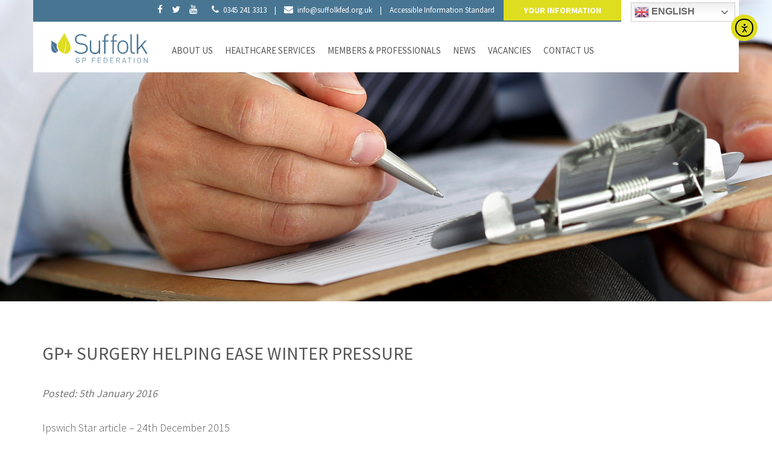

--- FILE ---
content_type: text/html; charset=UTF-8
request_url: https://suffolkfed.org.uk/gp-surgery-helping-ease-winter-pressure/
body_size: 7755
content:
<!DOCTYPE html><html class="no-js"><head><title>GP+ surgery helping ease winter pressure &#8211; Suffolk GP Federation</title><meta charset="utf-8"><link rel="preconnect" href="https://fonts.gstatic.com/" crossorigin /><meta http-equiv="X-UA-Compatible" content="IE=edge"><meta name="viewport" content="width=device-width, initial-scale=1.0"><link rel="stylesheet" href="https://maxcdn.bootstrapcdn.com/font-awesome/4.7.0/css/font-awesome.min.css"><link rel="apple-touch-icon" sizes="180x180" href="/apple-touch-icon.png"><link rel="icon" type="image/png" sizes="32x32" href="/favicon-32x32.png"><link rel="icon" type="image/png" sizes="16x16" href="/favicon-16x16.png"><link rel="mask-icon" href="/safari-pinned-tab.svg" color="#ffffff"><meta name="theme-color" content="#ffffff"><meta name='robots' content='max-image-preview:large' /><link rel='dns-prefetch' href='//cdn.elementor.com' /><link rel="alternate" title="oEmbed (JSON)" type="application/json+oembed" href="https://suffolkfed.org.uk/wp-json/oembed/1.0/embed?url=https%3A%2F%2Fsuffolkfed.org.uk%2Fgp-surgery-helping-ease-winter-pressure%2F" /><link rel="alternate" title="oEmbed (XML)" type="text/xml+oembed" href="https://suffolkfed.org.uk/wp-json/oembed/1.0/embed?url=https%3A%2F%2Fsuffolkfed.org.uk%2Fgp-surgery-helping-ease-winter-pressure%2F&#038;format=xml" /><style id='wp-img-auto-sizes-contain-inline-css' type='text/css'>img:is([sizes=auto i],[sizes^="auto," i]){contain-intrinsic-size:3000px 1500px}
/*# sourceURL=wp-img-auto-sizes-contain-inline-css */</style> <script>WebFontConfig={google:{families:["Source Sans Pro:300,400,600,700"]}};if ( typeof WebFont === "object" && typeof WebFont.load === "function" ) { WebFont.load( WebFontConfig ); }</script><script data-optimized="1" src="https://suffolkfed.org.uk/wp-content/plugins/litespeed-cache/assets/js/webfontloader.min.js"></script><link data-optimized="2" rel="stylesheet" href="https://suffolkfed.org.uk/wp-content/litespeed/css/2332ba79f8b8bb607da759522240dea5.css?ver=b55c8" /><style id='global-styles-inline-css' type='text/css'>:root{--wp--preset--aspect-ratio--square: 1;--wp--preset--aspect-ratio--4-3: 4/3;--wp--preset--aspect-ratio--3-4: 3/4;--wp--preset--aspect-ratio--3-2: 3/2;--wp--preset--aspect-ratio--2-3: 2/3;--wp--preset--aspect-ratio--16-9: 16/9;--wp--preset--aspect-ratio--9-16: 9/16;--wp--preset--color--black: #000000;--wp--preset--color--cyan-bluish-gray: #abb8c3;--wp--preset--color--white: #ffffff;--wp--preset--color--pale-pink: #f78da7;--wp--preset--color--vivid-red: #cf2e2e;--wp--preset--color--luminous-vivid-orange: #ff6900;--wp--preset--color--luminous-vivid-amber: #fcb900;--wp--preset--color--light-green-cyan: #7bdcb5;--wp--preset--color--vivid-green-cyan: #00d084;--wp--preset--color--pale-cyan-blue: #8ed1fc;--wp--preset--color--vivid-cyan-blue: #0693e3;--wp--preset--color--vivid-purple: #9b51e0;--wp--preset--gradient--vivid-cyan-blue-to-vivid-purple: linear-gradient(135deg,rgb(6,147,227) 0%,rgb(155,81,224) 100%);--wp--preset--gradient--light-green-cyan-to-vivid-green-cyan: linear-gradient(135deg,rgb(122,220,180) 0%,rgb(0,208,130) 100%);--wp--preset--gradient--luminous-vivid-amber-to-luminous-vivid-orange: linear-gradient(135deg,rgb(252,185,0) 0%,rgb(255,105,0) 100%);--wp--preset--gradient--luminous-vivid-orange-to-vivid-red: linear-gradient(135deg,rgb(255,105,0) 0%,rgb(207,46,46) 100%);--wp--preset--gradient--very-light-gray-to-cyan-bluish-gray: linear-gradient(135deg,rgb(238,238,238) 0%,rgb(169,184,195) 100%);--wp--preset--gradient--cool-to-warm-spectrum: linear-gradient(135deg,rgb(74,234,220) 0%,rgb(151,120,209) 20%,rgb(207,42,186) 40%,rgb(238,44,130) 60%,rgb(251,105,98) 80%,rgb(254,248,76) 100%);--wp--preset--gradient--blush-light-purple: linear-gradient(135deg,rgb(255,206,236) 0%,rgb(152,150,240) 100%);--wp--preset--gradient--blush-bordeaux: linear-gradient(135deg,rgb(254,205,165) 0%,rgb(254,45,45) 50%,rgb(107,0,62) 100%);--wp--preset--gradient--luminous-dusk: linear-gradient(135deg,rgb(255,203,112) 0%,rgb(199,81,192) 50%,rgb(65,88,208) 100%);--wp--preset--gradient--pale-ocean: linear-gradient(135deg,rgb(255,245,203) 0%,rgb(182,227,212) 50%,rgb(51,167,181) 100%);--wp--preset--gradient--electric-grass: linear-gradient(135deg,rgb(202,248,128) 0%,rgb(113,206,126) 100%);--wp--preset--gradient--midnight: linear-gradient(135deg,rgb(2,3,129) 0%,rgb(40,116,252) 100%);--wp--preset--font-size--small: 13px;--wp--preset--font-size--medium: 20px;--wp--preset--font-size--large: 36px;--wp--preset--font-size--x-large: 42px;--wp--preset--spacing--20: 0.44rem;--wp--preset--spacing--30: 0.67rem;--wp--preset--spacing--40: 1rem;--wp--preset--spacing--50: 1.5rem;--wp--preset--spacing--60: 2.25rem;--wp--preset--spacing--70: 3.38rem;--wp--preset--spacing--80: 5.06rem;--wp--preset--shadow--natural: 6px 6px 9px rgba(0, 0, 0, 0.2);--wp--preset--shadow--deep: 12px 12px 50px rgba(0, 0, 0, 0.4);--wp--preset--shadow--sharp: 6px 6px 0px rgba(0, 0, 0, 0.2);--wp--preset--shadow--outlined: 6px 6px 0px -3px rgb(255, 255, 255), 6px 6px rgb(0, 0, 0);--wp--preset--shadow--crisp: 6px 6px 0px rgb(0, 0, 0);}:where(.is-layout-flex){gap: 0.5em;}:where(.is-layout-grid){gap: 0.5em;}body .is-layout-flex{display: flex;}.is-layout-flex{flex-wrap: wrap;align-items: center;}.is-layout-flex > :is(*, div){margin: 0;}body .is-layout-grid{display: grid;}.is-layout-grid > :is(*, div){margin: 0;}:where(.wp-block-columns.is-layout-flex){gap: 2em;}:where(.wp-block-columns.is-layout-grid){gap: 2em;}:where(.wp-block-post-template.is-layout-flex){gap: 1.25em;}:where(.wp-block-post-template.is-layout-grid){gap: 1.25em;}.has-black-color{color: var(--wp--preset--color--black) !important;}.has-cyan-bluish-gray-color{color: var(--wp--preset--color--cyan-bluish-gray) !important;}.has-white-color{color: var(--wp--preset--color--white) !important;}.has-pale-pink-color{color: var(--wp--preset--color--pale-pink) !important;}.has-vivid-red-color{color: var(--wp--preset--color--vivid-red) !important;}.has-luminous-vivid-orange-color{color: var(--wp--preset--color--luminous-vivid-orange) !important;}.has-luminous-vivid-amber-color{color: var(--wp--preset--color--luminous-vivid-amber) !important;}.has-light-green-cyan-color{color: var(--wp--preset--color--light-green-cyan) !important;}.has-vivid-green-cyan-color{color: var(--wp--preset--color--vivid-green-cyan) !important;}.has-pale-cyan-blue-color{color: var(--wp--preset--color--pale-cyan-blue) !important;}.has-vivid-cyan-blue-color{color: var(--wp--preset--color--vivid-cyan-blue) !important;}.has-vivid-purple-color{color: var(--wp--preset--color--vivid-purple) !important;}.has-black-background-color{background-color: var(--wp--preset--color--black) !important;}.has-cyan-bluish-gray-background-color{background-color: var(--wp--preset--color--cyan-bluish-gray) !important;}.has-white-background-color{background-color: var(--wp--preset--color--white) !important;}.has-pale-pink-background-color{background-color: var(--wp--preset--color--pale-pink) !important;}.has-vivid-red-background-color{background-color: var(--wp--preset--color--vivid-red) !important;}.has-luminous-vivid-orange-background-color{background-color: var(--wp--preset--color--luminous-vivid-orange) !important;}.has-luminous-vivid-amber-background-color{background-color: var(--wp--preset--color--luminous-vivid-amber) !important;}.has-light-green-cyan-background-color{background-color: var(--wp--preset--color--light-green-cyan) !important;}.has-vivid-green-cyan-background-color{background-color: var(--wp--preset--color--vivid-green-cyan) !important;}.has-pale-cyan-blue-background-color{background-color: var(--wp--preset--color--pale-cyan-blue) !important;}.has-vivid-cyan-blue-background-color{background-color: var(--wp--preset--color--vivid-cyan-blue) !important;}.has-vivid-purple-background-color{background-color: var(--wp--preset--color--vivid-purple) !important;}.has-black-border-color{border-color: var(--wp--preset--color--black) !important;}.has-cyan-bluish-gray-border-color{border-color: var(--wp--preset--color--cyan-bluish-gray) !important;}.has-white-border-color{border-color: var(--wp--preset--color--white) !important;}.has-pale-pink-border-color{border-color: var(--wp--preset--color--pale-pink) !important;}.has-vivid-red-border-color{border-color: var(--wp--preset--color--vivid-red) !important;}.has-luminous-vivid-orange-border-color{border-color: var(--wp--preset--color--luminous-vivid-orange) !important;}.has-luminous-vivid-amber-border-color{border-color: var(--wp--preset--color--luminous-vivid-amber) !important;}.has-light-green-cyan-border-color{border-color: var(--wp--preset--color--light-green-cyan) !important;}.has-vivid-green-cyan-border-color{border-color: var(--wp--preset--color--vivid-green-cyan) !important;}.has-pale-cyan-blue-border-color{border-color: var(--wp--preset--color--pale-cyan-blue) !important;}.has-vivid-cyan-blue-border-color{border-color: var(--wp--preset--color--vivid-cyan-blue) !important;}.has-vivid-purple-border-color{border-color: var(--wp--preset--color--vivid-purple) !important;}.has-vivid-cyan-blue-to-vivid-purple-gradient-background{background: var(--wp--preset--gradient--vivid-cyan-blue-to-vivid-purple) !important;}.has-light-green-cyan-to-vivid-green-cyan-gradient-background{background: var(--wp--preset--gradient--light-green-cyan-to-vivid-green-cyan) !important;}.has-luminous-vivid-amber-to-luminous-vivid-orange-gradient-background{background: var(--wp--preset--gradient--luminous-vivid-amber-to-luminous-vivid-orange) !important;}.has-luminous-vivid-orange-to-vivid-red-gradient-background{background: var(--wp--preset--gradient--luminous-vivid-orange-to-vivid-red) !important;}.has-very-light-gray-to-cyan-bluish-gray-gradient-background{background: var(--wp--preset--gradient--very-light-gray-to-cyan-bluish-gray) !important;}.has-cool-to-warm-spectrum-gradient-background{background: var(--wp--preset--gradient--cool-to-warm-spectrum) !important;}.has-blush-light-purple-gradient-background{background: var(--wp--preset--gradient--blush-light-purple) !important;}.has-blush-bordeaux-gradient-background{background: var(--wp--preset--gradient--blush-bordeaux) !important;}.has-luminous-dusk-gradient-background{background: var(--wp--preset--gradient--luminous-dusk) !important;}.has-pale-ocean-gradient-background{background: var(--wp--preset--gradient--pale-ocean) !important;}.has-electric-grass-gradient-background{background: var(--wp--preset--gradient--electric-grass) !important;}.has-midnight-gradient-background{background: var(--wp--preset--gradient--midnight) !important;}.has-small-font-size{font-size: var(--wp--preset--font-size--small) !important;}.has-medium-font-size{font-size: var(--wp--preset--font-size--medium) !important;}.has-large-font-size{font-size: var(--wp--preset--font-size--large) !important;}.has-x-large-font-size{font-size: var(--wp--preset--font-size--x-large) !important;}
/*# sourceURL=global-styles-inline-css */</style><style id='classic-theme-styles-inline-css' type='text/css'>/*! This file is auto-generated */
.wp-block-button__link{color:#fff;background-color:#32373c;border-radius:9999px;box-shadow:none;text-decoration:none;padding:calc(.667em + 2px) calc(1.333em + 2px);font-size:1.125em}.wp-block-file__button{background:#32373c;color:#fff;text-decoration:none}
/*# sourceURL=/wp-includes/css/classic-themes.min.css */</style> <script type="text/javascript" src="https://suffolkfed.org.uk/wp-includes/js/jquery/jquery.min.js?ver=3.7.1" id="jquery-core-js"></script> <script data-optimized="1" type="text/javascript" src="https://suffolkfed.org.uk/wp-content/litespeed/js/a8dd133ed43d762e31cf2dd93abc7624.js?ver=cb6e5" id="jquery-migrate-js"></script> <link rel="https://api.w.org/" href="https://suffolkfed.org.uk/wp-json/" /><link rel="alternate" title="JSON" type="application/json" href="https://suffolkfed.org.uk/wp-json/wp/v2/posts/692" /><link rel="canonical" href="https://suffolkfed.org.uk/gp-surgery-helping-ease-winter-pressure/" /> <script type="text/javascript">(function(url){
	if(/(?:Chrome\/26\.0\.1410\.63 Safari\/537\.31|WordfenceTestMonBot)/.test(navigator.userAgent)){ return; }
	var addEvent = function(evt, handler) {
		if (window.addEventListener) {
			document.addEventListener(evt, handler, false);
		} else if (window.attachEvent) {
			document.attachEvent('on' + evt, handler);
		}
	};
	var removeEvent = function(evt, handler) {
		if (window.removeEventListener) {
			document.removeEventListener(evt, handler, false);
		} else if (window.detachEvent) {
			document.detachEvent('on' + evt, handler);
		}
	};
	var evts = 'contextmenu dblclick drag dragend dragenter dragleave dragover dragstart drop keydown keypress keyup mousedown mousemove mouseout mouseover mouseup mousewheel scroll'.split(' ');
	var logHuman = function() {
		if (window.wfLogHumanRan) { return; }
		window.wfLogHumanRan = true;
		var wfscr = document.createElement('script');
		wfscr.type = 'text/javascript';
		wfscr.async = true;
		wfscr.src = url + '&r=' + Math.random();
		(document.getElementsByTagName('head')[0]||document.getElementsByTagName('body')[0]).appendChild(wfscr);
		for (var i = 0; i < evts.length; i++) {
			removeEvent(evts[i], logHuman);
		}
	};
	for (var i = 0; i < evts.length; i++) {
		addEvent(evts[i], logHuman);
	}
})('//suffolkfed.org.uk/?wordfence_lh=1&hid=18CFCB8FCBDB711E2A6B72E1517EAAA0');</script></head><body class="wp-singular post-template-default single single-post postid-692 single-format-standard wp-theme-sgpf2020 ally-default chrome"><!--[if lt IE 8]><div class="alert alert-warning">
You are using an <strong>outdated</strong> browser. Please <a href="http://browsehappy.com/">upgrade your browser</a> to improve your experience.</div>
<![endif]--><header><nav class="navbar navbar-default navbar-static-top"><div class="container"><div class="row headerInfo"><div id="headerDetails" class="col-xs-12 col-lg-8"><div id="headerSocial" class="hidden-xs">
<a href="https://www.facebook.com/Suffolk-GP-Federation-610661965635188/" target="_blank"><i class="fa fa-facebook" aria-hidden="true"></i></a>
<a href="https://twitter.com/SuffolkGPFed" target="_blank"><i class="fa fa-twitter" aria-hidden="true"></i></a>
<a href="https://www.youtube.com/channel/UCnECs8OcJY-lZyDkt6_Yz6Q/featured" target="_blank"><i class="fa fa-youtube" aria-hidden="true"></i></a></div><div id="headerContact">
<i class="fa fa-phone" aria-hidden="true"></i> <a href="tel: 0345 241 3313">0345 241 3313</a> <span class="headerSep">|</span>
<i class="fa fa-envelope" aria-hidden="true"></i> <a href="mailto: info@suffolkfed.org.uk">info@suffolkfed.org.uk</a></div><span class="hidden-xs hidden-sm"> <span class="headerSep">|</span> <a href="https://suffolkfed.org.uk/the-accessible-information-standard/">Accessible Information Standard</a></span></div><div class="col-xs-12 col-lg-2 headerLogin">
<a href="https://suffolkfed.org.uk/suffolk-gp-federation-and-data-protection/">Your Information</a></div><div class="col-xs-12 col-lg-2 headerLanguage"><div class="gtranslate_wrapper" id="gt-wrapper-17395745"></div></div></div></div><div class="container navContainer"><div class="col-xs-12 col-sm-12 col-md-2 col-lg-2"><h1 id="headerLogo">
<a class="text-muted" href="https://suffolkfed.org.uk/" title="Suffolk GP Federation" rel="home">
<img src="https://suffolkfed.org.uk/wp-content/themes/sgpf2020/images/suffolk-gp-federation-logo.svg" alt="Suffolk GP Federation">
</a></h1><div class="navbar-header">
<button type="button" class="navbar-toggle collapsed" data-toggle="collapse" data-target="#navbar">
<span class="sr-only">Toggle navigation</span>
<span class="icon-bar"></span>
<span class="icon-bar"></span>
<span class="icon-bar"></span>
</button></div></div><div class="col-xs-12 col-md-10 col-lg-10"><div class="collapse navbar-collapse" id="navbar"><div class="menu-main-menu-container"><ul id="menu-main-menu" class="nav navbar-nav"><li id="menu-item-114" class="menu-item menu-item-type-post_type menu-item-object-page menu-item-has-children menu-item-114 dropdown"><a title="About Us" href="#" data-toggle="dropdown" class="dropdown-toggle" aria-haspopup="true">About Us <span class="caret"></span></a><ul role="menu" class=" dropdown-menu"><li id="menu-item-1730" class="menu-item menu-item-type-post_type menu-item-object-page menu-item-1730"><a title="About Us" href="https://suffolkfed.org.uk/about-us/">About Us</a></li><li id="menu-item-1517" class="menu-item menu-item-type-post_type menu-item-object-page menu-item-1517"><a title="History" href="https://suffolkfed.org.uk/about-us/history/">History</a></li><li id="menu-item-1515" class="menu-item menu-item-type-post_type menu-item-object-page menu-item-1515"><a title="Meet The Team" href="https://suffolkfed.org.uk/about-us/meet-the-team/">Meet The Team</a></li><li id="menu-item-1513" class="menu-item menu-item-type-post_type menu-item-object-page menu-item-1513"><a title="Governance" href="https://suffolkfed.org.uk/about-us/governance/">Governance</a></li><li id="menu-item-1512" class="menu-item menu-item-type-post_type menu-item-object-page menu-item-1512"><a title="Fed objectives for 2025-26" href="https://suffolkfed.org.uk/about-us/objectives/">Fed objectives for 2025-26</a></li><li id="menu-item-1511" class="menu-item menu-item-type-post_type menu-item-object-page menu-item-1511"><a title="Culture and Values" href="https://suffolkfed.org.uk/about-us/culture-and-values/">Culture and Values</a></li></ul></li><li id="menu-item-1731" class="menu-item menu-item-type-post_type menu-item-object-page menu-item-1731"><a title="Healthcare Services" href="https://suffolkfed.org.uk/healthcare-services/">Healthcare Services</a></li><li id="menu-item-120" class="menu-item menu-item-type-post_type menu-item-object-page menu-item-has-children menu-item-120 dropdown"><a title="Members &amp; Professionals" href="#" data-toggle="dropdown" class="dropdown-toggle" aria-haspopup="true">Members &#038; Professionals <span class="caret"></span></a><ul role="menu" class=" dropdown-menu"><li id="menu-item-4721" class="menu-item menu-item-type-post_type menu-item-object-page menu-item-4721"><a title="GP Recruitment" href="https://suffolkfed.org.uk/gp-recruitment/">GP Recruitment</a></li><li id="menu-item-4722" class="menu-item menu-item-type-post_type menu-item-object-page menu-item-4722"><a title="GP Support" href="https://suffolkfed.org.uk/gp-support/">GP Support</a></li><li id="menu-item-5686" class="menu-item menu-item-type-post_type menu-item-object-page menu-item-5686"><a title="The GP Support Hub" href="https://suffolkfed.org.uk/gp-support/gpsupporthub/">The GP Support Hub</a></li><li id="menu-item-4774" class="menu-item menu-item-type-post_type menu-item-object-page menu-item-4774"><a title="Organisations We Work With" href="https://suffolkfed.org.uk/organisations-we-work-with/">Organisations We Work With</a></li><li id="menu-item-4783" class="menu-item menu-item-type-post_type menu-item-object-page menu-item-4783"><a title="Members’ Agreement" href="https://suffolkfed.org.uk/members-agreement/">Members’ Agreement</a></li></ul></li><li id="menu-item-7866" class="menu-item menu-item-type-post_type menu-item-object-page menu-item-7866"><a title="News" href="https://suffolkfed.org.uk/news/">News</a></li><li id="menu-item-1580" class="menu-item menu-item-type-post_type menu-item-object-page menu-item-1580"><a title="Vacancies" href="https://suffolkfed.org.uk/vacancies/">Vacancies</a></li><li id="menu-item-2681" class="menu-item menu-item-type-post_type menu-item-object-page menu-item-2681"><a title="Contact Us" href="https://suffolkfed.org.uk/contact-us/">Contact Us</a></li></ul></div></div></div></div></nav></header><div id="headerImage" style="background-image: url(https://suffolkfed.org.uk/wp-content/uploads/2017/03/doctor-clipboard-slide-3540-1000.jpg)"></div><div class="container"><div class="row"><div class="col-xs-12"><div id="contents" role="main"><article role="article" id="post_692" class="post-692 post type-post status-publish format-standard hentry category-news"><header><h1>GP+ surgery helping ease winter pressure</h1><h4>
<em>
<time  class="text-muted" datetime="05-01-2016">Posted: 5th January 2016</time>
</em></h4>
<br></header><section><p>Ipswich Star article – 24th December 2015</p><p><a href="https://suffolkfed.org.uk/2016/01/05/gp-surgery-helping-ease-winter-pressure/" target="_blank">Click here to read</a></p>
<a href="https://suffolkfed.org.uk/december-newsletter/" rel="prev">&laquo; Previous</a> | <a href="https://suffolkfed.org.uk/out-of-hours-access-to-gps/" rel="next">Next &raquo;</a></section></article></div></div></div></div><footer><div class="container"><div class="text-2 widget_text col-xs-12 col-sm-4"><h4>Contact Us</h4><div class="textwidget"><p>Suffolk GP Federation<br />
Riverside Clinic<br />
2 Landseer Road<br />
Ipswich IP3 0AZ</p><p>Tel: <a href="tel:0845 241 3313">0345 241 3313</a><br />
Email: <a href="mailto:info@suffolkfed.org.uk">info@suffolkfed.org.uk</a></p></div></div><div class="widget_text custom_html-2 widget_custom_html col-xs-12 col-sm-4"><h4>Latest Updates</h4><div class="textwidget custom-html-widget"><p>
All of our latest updates can be found on the Suffolk GP Federation Twitter page.</p><p>
<a style="text-decoration:underline;" href="https://twitter.com/SuffolkGPFed" target="_blank">Click here</a> to visit this page now.</p></div></div><div class="text-3 widget_text col-xs-12 col-sm-4"><h4>Care Quality Commission</h4><div class="textwidget"><p>CQC regulates Suffolk GP Federation C.I.C. to provide care at Suffolk GP Federation C.I.C. - Head Office<br />
Our last check showed this service was meeting all CQC national standards.</p><p><strong><a href="https://www.cqc.org.uk/location/1-287491271" target="_blank">Find out more</a></strong></p><p><strong><a href="https://www.cqc.org.uk/give-feedback-on-care/1-287491271/1-140317426/Suffolk%20GP%20Federation%20C.I.C.%20-%20Head%20Office" target="_blank">Give feedback on care</a></strong></p></div></div></div><div class="container"><div class="col-xs-12"><hr></div><div class="col-xs-12 col-sm-4  copyrightRow">&copy; 2026 Suffolk GP Federation. All Rights Reserved</div><div class="col-xs-12 col-sm-5 copyrightRow">
<a href="https://suffolkfed.org.uk/terms-and-conditions/">Terms & Conditions</a> |
<a href="https://suffolkfed.org.uk/privacy-policy/">Privacy Policy</a> |
<a href="https://suffolkfed.org.uk/cookies/">Cookies</a> |
<a href="https://suffolkfed.org.uk/the-accessible-information-standard/">Accessible Information Standard</a></div><div class="col-xs-12 col-sm-3 text-right  copyrightRow">
Designed & Built by <a href="https://weareascender.co.uk" target="_blank">Ascender Creative</a></div></div></footer> <script type="speculationrules">{"prefetch":[{"source":"document","where":{"and":[{"href_matches":"/*"},{"not":{"href_matches":["/wp-*.php","/wp-admin/*","/wp-content/uploads/*","/wp-content/*","/wp-content/plugins/*","/wp-content/themes/sgpf2020/*","/*\\?(.+)"]}},{"not":{"selector_matches":"a[rel~=\"nofollow\"]"}},{"not":{"selector_matches":".no-prefetch, .no-prefetch a"}}]},"eagerness":"conservative"}]}</script> <script>const registerAllyAction = () => {
					if ( ! window?.elementorAppConfig?.hasPro || ! window?.elementorFrontend?.utils?.urlActions ) {
						return;
					}

					elementorFrontend.utils.urlActions.addAction( 'allyWidget:open', () => {
						if (window?.ea11yWidget?.widget?.open) {
							return window.ea11yWidget.widget.isOpen()
								? window.ea11yWidget.widget.close()
								: window.ea11yWidget.widget.open();
						}
					} );
				};

				const waitingLimit = 30;
				let retryCounter = 0;

				const waitForElementorPro = () => {
					return new Promise( ( resolve ) => {
						const intervalId = setInterval( () => {
							if ( retryCounter === waitingLimit ) {
								resolve( null );
							}

							retryCounter++;

							if ( window.elementorFrontend && window?.elementorFrontend?.utils?.urlActions ) {
								clearInterval( intervalId );
								resolve( window.elementorFrontend );
							}
								}, 100 ); // Check every 100 milliseconds for availability of elementorFrontend
					});
				};

				waitForElementorPro().then( () => { registerAllyAction(); });</script> <script data-optimized="1" type="text/javascript" src="https://suffolkfed.org.uk/wp-content/litespeed/js/98a04b5e8dc5b4b9916fb68549f14f81.js?ver=aaffa" id="wp-hooks-js"></script> <script data-optimized="1" type="text/javascript" src="https://suffolkfed.org.uk/wp-content/litespeed/js/e76608187204de9b7c5c97273d61d276.js?ver=c7970" id="wp-i18n-js"></script> <script type="text/javascript" id="wp-i18n-js-after">/*  */
wp.i18n.setLocaleData( { 'text direction\u0004ltr': [ 'ltr' ] } );
//# sourceURL=wp-i18n-js-after
/*  */</script> <script data-optimized="1" type="text/javascript" src="https://suffolkfed.org.uk/wp-content/litespeed/js/633cedd14e5d6c3cb23a219b97f927f4.js?ver=15051" id="swv-js"></script> <script type="text/javascript" id="contact-form-7-js-before">/*  */
var wpcf7 = {
    "api": {
        "root": "https:\/\/suffolkfed.org.uk\/wp-json\/",
        "namespace": "contact-form-7\/v1"
    },
    "cached": 1
};
//# sourceURL=contact-form-7-js-before
/*  */</script> <script data-optimized="1" type="text/javascript" src="https://suffolkfed.org.uk/wp-content/litespeed/js/d83a04b4dfbfd8049aa1c595cc0509ba.js?ver=e1491" id="contact-form-7-js"></script> <script type="text/javascript" id="ea11y-widget-js-extra">/*  */
var ea11yWidget = {"iconSettings":{"style":{"icon":"person","size":"medium","color":"#dedd20","cornerRadius":{"radius":32,"unit":"px"}},"position":{"desktop":{"hidden":false,"enableExactPosition":false,"exactPosition":{"horizontal":{"direction":"right","value":10,"unit":"px"},"vertical":{"direction":"bottom","value":10,"unit":"px"}},"position":"top-right"},"mobile":{"hidden":false,"enableExactPosition":false,"exactPosition":{"horizontal":{"direction":"right","value":10,"unit":"px"},"vertical":{"direction":"bottom","value":10,"unit":"px"}},"position":"bottom-right"}}},"toolsSettings":{"bigger-text":{"enabled":true},"bigger-line-height":{"enabled":true},"text-align":{"enabled":true},"readable-font":{"enabled":true},"grayscale":{"enabled":true},"contrast":{"enabled":true},"page-structure":{"enabled":true},"sitemap":{"enabled":false,"url":"https://suffolkfed.org.uk/wp-sitemap.xml"},"reading-mask":{"enabled":true},"hide-images":{"enabled":true},"pause-animations":{"enabled":true},"highlight-links":{"enabled":true},"focus-outline":{"enabled":true},"screen-reader":{"enabled":false},"remove-elementor-label":{"enabled":false}},"accessibilityStatementURL":"","analytics":{"enabled":false,"url":null}};
//# sourceURL=ea11y-widget-js-extra
/*  */</script> <script type="text/javascript" src="https://cdn.elementor.com/a11y/widget.js?api_key=ea11y-cf91e3f9-ea9a-46bf-9d3f-0081c6630203&amp;ver=4.0.1" id="ea11y-widget-js"referrerPolicy="origin"></script> <script type="text/javascript" id="wpcf7cf-scripts-js-extra">/*  */
var wpcf7cf_global_settings = {"ajaxurl":"https://suffolkfed.org.uk/wp-admin/admin-ajax.php"};
//# sourceURL=wpcf7cf-scripts-js-extra
/*  */</script> <script data-optimized="1" type="text/javascript" src="https://suffolkfed.org.uk/wp-content/litespeed/js/a83cf2f7aba8f8524714f7eb03bc8b34.js?ver=6f98b" id="wpcf7cf-scripts-js"></script> <script data-optimized="1" type="text/javascript" src="https://suffolkfed.org.uk/wp-content/litespeed/js/81d678093a00d69dc8edf38632f1ddeb.js?ver=1ddeb" id="modernizr-js"></script> <script data-optimized="1" type="text/javascript" src="https://suffolkfed.org.uk/wp-content/litespeed/js/aa9ebab9a7b50226860e0a7ef27c90a4.js?ver=c90a4" id="bootstrap-js-js"></script> <script data-optimized="1" type="text/javascript" src="https://suffolkfed.org.uk/wp-content/litespeed/js/150998615ec119e3c3928adce3681514.js?ver=81514" id="bxslider-js-js"></script> <script data-optimized="1" type="text/javascript" src="https://suffolkfed.org.uk/wp-content/litespeed/js/e3ad5043c8b1d00b1bbae13726496046.js?ver=96046" id="magnific-js-js"></script> <script data-optimized="1" type="text/javascript" src="https://suffolkfed.org.uk/wp-content/litespeed/js/3501b67b84a025964790bcb072a35326.js?ver=518dc" id="sgpf-js-js"></script> <script type="text/javascript" id="gt_widget_script_17395745-js-before">/*  */
window.gtranslateSettings = /* document.write */ window.gtranslateSettings || {};window.gtranslateSettings['17395745'] = {"default_language":"en","languages":["en","ar","bn","ceb","zh-CN","hr","cs","fr","de","gu","hu","it","lv","lt","my","fa","pl","pt","pa","ro","so","es","ta","tr","ur"],"url_structure":"none","detect_browser_language":1,"flag_style":"3d","flag_size":24,"wrapper_selector":"#gt-wrapper-17395745","alt_flags":[],"switcher_open_direction":"top","switcher_horizontal_position":"inline","switcher_text_color":"#666","switcher_arrow_color":"#666","switcher_border_color":"#ccc","switcher_background_color":"#fff","switcher_background_shadow_color":"#efefef","switcher_background_hover_color":"#fff","dropdown_text_color":"#000","dropdown_hover_color":"#fff","dropdown_background_color":"#ffffff","flags_location":"\/wp-content\/plugins\/gtranslate\/flags\/"};
//# sourceURL=gt_widget_script_17395745-js-before
/*  */</script><script src="https://suffolkfed.org.uk/wp-content/plugins/gtranslate/js/dwf.js?ver=90163e136657e29d5e2410cf3a1c5ac8" data-no-optimize="1" data-no-minify="1" data-gt-orig-url="/gp-surgery-helping-ease-winter-pressure/" data-gt-orig-domain="suffolkfed.org.uk" data-gt-widget-id="17395745" defer></script></body></html>
<!-- Page optimized by LiteSpeed Cache @2026-01-22 00:55:22 -->

<!-- Page cached by LiteSpeed Cache 7.7 on 2026-01-22 00:55:22 -->

--- FILE ---
content_type: application/javascript
request_url: https://suffolkfed.org.uk/wp-content/litespeed/js/3501b67b84a025964790bcb072a35326.js?ver=518dc
body_size: 230
content:
function initMap(){var e,o,t=t||52.1413221,n=n||1.1280371,a=new google.maps.Map(document.getElementById("map"),{zoom:10,center:new google.maps.LatLng(t,n),mapTypeId:google.maps.MapTypeId.ROADMAP}),p=new google.maps.InfoWindow({});for(o=0;o<locations.length;o++)e=new google.maps.Marker({icon:"https://suffolkfed.org.uk/wp-content/themes/sgpf2020/images/map-pin.png",position:new google.maps.LatLng(locations[o][1],locations[o][2]),map:a}),google.maps.event.addListener(e,"click",function(e,o){return function(){p.setContent(locations[o][0]),p.open(a,e)}}(e,o))}!function(e){"use strict";e(document).ready(function(){e(".bxslider").bxSlider({auto:!0,controls:!1,pager:!1,mode:"fade",onSliderLoad:function(){e("#hpSlider").css("opacity","1"),e("#patientFeedback").css("opacity","1")}}),e(".popup-vimeo").magnificPopup({disableOn:100,type:"iframe",mainClass:"mfp-fade",removalDelay:160,preloader:!1,fixedContentPos:!0}),e("select, input[type=text], input[type=email], input[type=password], textarea").addClass("form-control"),e("input[type=submit]").addClass("btn btn-primary")})}(jQuery)
;

--- FILE ---
content_type: image/svg+xml
request_url: https://suffolkfed.org.uk/wp-content/themes/sgpf2020/images/suffolk-gp-federation-logo.svg
body_size: 2579
content:
<svg id="Layer_1" data-name="Layer 1" xmlns="http://www.w3.org/2000/svg" viewBox="0 0 186.29901 60.9765"><defs><style>.cls-1{fill:#497593;}.cls-2{fill:#fff;}.cls-3{fill:#dedd21;}.cls-4{fill:#7393ae;}</style></defs><title>SuffolkGPSFed</title><path class="cls-1" d="M104.2002,154.1104c-5.6377,0-9.2344-1.5567-12.7236-5.0459l2.039-2.043c3.4356,3.4375,6.2823,4.5127,10.8438,4.5127,6.0674,0,9.8242-2.8994,9.8242-7.8926a6.6665,6.6665,0,0,0-2.0908-5.3691c-1.4512-1.127-2.3643-1.6094-5.5313-2.0391l-4.456-.6982a12.99994,12.99994,0,0,1-6.8164-2.792,8.7053,8.7053,0,0,1-3.0078-7.0332c0-6.4414,4.5097-10.4668,11.8662-10.4668a15.10552,15.10552,0,0,1,11.0048,4.1328l-1.8789,1.8789a12.145,12.145,0,0,0-9.289-3.544c-5.5821,0-8.8584,3.0069-8.8584,7.8936a6.13249,6.13249,0,0,0,1.9873,4.9912,12.75617,12.75617,0,0,0,5.6894,2.3623l4.1348.6445c3.5986.4834,5.2617,1.1807,6.8184,2.5235a9.387,9.387,0,0,1,3.3291,7.4082C117.085,150.0303,112.1992,154.1104,104.2002,154.1104Z" transform="translate(-46.56818 -111.0811)"/><path class="cls-1" d="M138.1489,150.7275a9.55637,9.55637,0,0,1-17.1797-6.2812V127.9111h2.7373v16.0528c0,4.9931,2.4698,7.7304,7.1407,7.7304,4.6699,0,7.3017-2.79,7.3017-7.7304V127.9111h2.7373V153.79h-2.7373Z" transform="translate(-46.56818 -111.0811)"/><path class="cls-1" d="M151.25,153.79h-2.7402V129.9521h-3.541v-2.041h3.541v-5.583c0-3.9199,2.1504-6.7646,6.2285-6.7646h2.3633v2.417h-1.8789c-2.7383,0-3.9727,1.5556-3.9727,4.2939v5.6367h5.8516v2.041H151.25Z" transform="translate(-46.56818 -111.0811)"/><path class="cls-1" d="M167.4326,153.79h-2.7383V129.9521h-3.5429v-2.041h3.5429v-5.583c0-3.9199,2.1485-6.7646,6.2266-6.7646h2.3652v2.417h-1.8808c-2.7383,0-3.9727,1.5556-3.9727,4.2939v5.6367h5.8535v2.041h-5.8535Z" transform="translate(-46.56818 -111.0811)"/><path class="cls-1" d="M192.0215,151.2646a10.51424,10.51424,0,0,1-14.3867,0c-2.7383-2.7353-3.2227-6.7109-3.2227-10.415s.4844-7.6758,3.2227-10.4141a10.51209,10.51209,0,0,1,14.3867,0c2.7383,2.7383,3.2207,6.71,3.2207,10.4141S194.7598,148.5293,192.0215,151.2646Zm-1.8242-19.0585a7.65126,7.65126,0,0,0-10.7383,0c-2.1465,2.1474-2.3067,5.6367-2.3067,8.6435s.1602,6.4961,2.3067,8.6445a7.65126,7.65126,0,0,0,10.7383,0c2.1465-2.1484,2.3086-5.6377,2.3086-8.6445S192.3438,134.3535,190.1973,132.2061Z" transform="translate(-46.56818 -111.0811)"/><path class="cls-1" d="M199.2754,147.0771V115.5635h2.7383v31.458c0,2.9551.9121,4.3525,3.9726,4.3525h1.8789v2.416h-2.3613C201.26169,153.79,199.2754,151.1592,199.2754,147.0771Z" transform="translate(-46.56818 -111.0811)"/><path class="cls-1" d="M220.40039,139.5605l-5.9063,6.8184V153.79h-2.7382V115.5635h2.7382v26.9511l12.8321-14.6035h3.4863l-8.5352,9.6641,10.418,16.2148h-3.3848Z" transform="translate(-46.56818 -111.0811)"/><path class="cls-1" d="M46.5762,142.1719c-.0694-3.6377.334-7.3789.3554-9.9776.0938-2.6289-.1611-4.1582.1416-4.2002.2862-.0771,1.3164,1.1368,3.2383,2.4327,1.8682,1.3593,4.6709,2.8183,7.1905,4.6689,2.5205,1.8486,4.0683,4.1309,4.0634,7.1592a11.4468,11.4468,0,0,1-3.0175,7.8164,29.78539,29.78539,0,0,1-5.1104-5.4619,25.77108,25.77108,0,0,1-4.9434-11.3252c.1748,3.6338,1.92,8.206,5.0489,12.4883a30.38873,30.38873,0,0,0,4.3847,4.8457c-.0693.0537-.1396.1074-.2109.1582a6.48864,6.48864,0,0,1-7.9023-.4112C47.6025,148.6738,46.6377,145.8037,46.5762,142.1719Z" transform="translate(-46.56818 -111.0811)"/><path class="cls-2" d="M73.5752,155.959a11.59925,11.59925,0,0,1-2.3623-.2461c-.1152-.0205-.2822-.0576-.4492-.0947a2.11865,2.11865,0,0,1-.7373-.3233c-.0235.001-.0469.001-.0694.001a2.117,2.117,0,0,1-.7129-.123,20.34557,20.34557,0,0,1-10.9355-10.4532c-2.2139-4.7207-1.8516-9.664,1.1182-15.0898,1.3535-2.4756,2.9238-4.8506,4.3095-6.9463,1.1377-1.7197,2.2119-3.3438,2.9893-4.7529a37.32414,37.32414,0,0,0,2.0264-3.9502c.7187-1.5801,1.1943-2.6241,2.5244-2.8604v.001a2.35071,2.35071,0,0,1,.4121-.04c1.6562,0,2.2451,1.3447,3.1367,3.3789.4473,1.0195,1.0029,2.288,1.7793,3.8056.7314,1.5293,1.6758,3.2832,2.6768,5.1397,1.5146,2.8105,3.2314,5.997,4.6787,9.2539,2.7959,6.2607,3.0654,11.6387.7998,15.9814a12.88622,12.88622,0,0,1-11.1836,7.3184Z" transform="translate(-46.56818 -111.0811)"/><path class="cls-3" d="M82.0176,133.5225c-2.375-5.3438-5.5069-10.5196-7.3057-14.2891-1.9258-3.7646-2.5947-6.166-3.0644-6.0195-.4678.083-1.1436,2.5507-3.0606,5.7441-1.7949,3.252-4.8838,7.2822-7.2949,11.6924-2.4121,4.4072-3.1143,8.7822-1.0479,13.1894,1.7237,3.7891,5.4395,7.8096,9.7129,9.3301a47.85982,47.85982,0,0,0,3.7266-11.4306c1.4717-7.4942,1.168-14.5713-.5059-19.8536,2.2178,5.4092,2.7862,13.2549,1.1446,21.6192a48.82441,48.82441,0,0,1-3.0909,10.039c.1387.0313.2774.0625.4161.0879,4.9638,1.0371,9.2597-2.0742,11.2275-5.9746C84.9453,143.6895,84.3984,138.8535,82.0176,133.5225Z" transform="translate(-46.56818 -111.0811)"/><path class="cls-4" d="M100.3062,170.875a3.76914,3.76914,0,0,1-5.3697.1152c-.9677-.9677-.9677-1.9775-.9677-4.1572s0-3.1894.9677-4.1572a3.63729,3.63729,0,0,1,2.6265-1.0684,3.505,3.505,0,0,1,3.5952,3.0752H100.061a2.5251,2.5251,0,0,0-4.2724-1.3564c-.6504.6631-.7222,1.3564-.7222,3.5068s.0718,2.8574.7222,3.5225a2.47147,2.47147,0,0,0,1.7744.7207,2.50684,2.50684,0,0,0,1.9492-.8789,2.69937,2.69937,0,0,0,.5767-1.8633v-.7793H97.563v-.9668h3.6235v1.6309A3.55216,3.55216,0,0,1,100.3062,170.875Z" transform="translate(-46.56818 -111.0811)"/><path class="cls-4" d="M110.4551,167.7432h-2.7295v4.2295h-1.0967V161.6934h3.8262a3.02846,3.02846,0,1,1,0,6.0498Zm-.1011-5.0674h-2.6284v4.084h2.6284a2.04629,2.04629,0,1,0,0-4.084Z" transform="translate(-46.56818 -111.0811)"/><path class="cls-4" d="M126.1895,162.6758v3.7812h4.5039v.9825h-4.5039v4.5332h-1.0977V161.6934h6.3799v.9824Z" transform="translate(-46.56818 -111.0811)"/><path class="cls-4" d="M136.3506,171.9727V161.6934h6.3818v.9824h-5.2842v3.623h4.5039v.9825h-4.5039v3.7089h5.2842v.9825Z" transform="translate(-46.56818 -111.0811)"/><path class="cls-4" d="M154.0195,171.0195a3.59438,3.59438,0,0,1-2.5976.9532h-3.5225V161.6934h3.5225a3.59432,3.59432,0,0,1,2.5976.9531c1.0694,1.0683,1.0108,2.6426,1.0108,4.0703C155.0303,168.1475,155.0889,169.9512,154.0195,171.0195Zm-.7646-7.5937a2.67956,2.67956,0,0,0-2.0205-.75h-2.2373v8.3144h2.2373a2.673,2.673,0,0,0,2.0205-.7509c.708-.7354.6787-2.2666.6787-3.5225C153.9336,165.4619,153.9629,164.1621,153.2549,163.4258Z" transform="translate(-46.56818 -111.0811)"/><path class="cls-4" d="M160.501,171.9727V161.6934h6.3808v.9824h-5.2841v3.623h4.5039v.9825h-4.5039v3.7089h5.2841v.9825Z" transform="translate(-46.56818 -111.0811)"/><path class="cls-4" d="M177.9551,171.9727l-2.3389-4.5635h-2.4687v4.5635h-1.0967V161.6934h3.9404a2.78089,2.78089,0,0,1,3.0469,2.8593,2.66606,2.66606,0,0,1-2.2383,2.7559l2.4385,4.6641Zm-2.0635-9.2969h-2.7441v3.7676h2.7441a1.89038,1.89038,0,1,0,0-3.7676Z" transform="translate(-46.56818 -111.0811)"/><path class="cls-4" d="M190.3975,171.9727l-.8233-2.3252h-4.4883l-.8232,2.3252h-1.1689l3.7822-10.2793h.9228l3.7686,10.2793Zm-3.0469-8.7051-1.9336,5.4267h3.8398Z" transform="translate(-46.56818 -111.0811)"/><path class="cls-4" d="M198.2637,162.6758v9.2969H197.167v-9.2969h-2.9756v-.9824h7.0469v.9824Z" transform="translate(-46.56818 -111.0811)"/><path class="cls-4" d="M206.04489,171.9727V161.6934h1.0967v10.2793Z" transform="translate(-46.56818 -111.0811)"/><path class="cls-4" d="M218.835,170.9902a3.7675,3.7675,0,0,1-5.25491,0c-.9668-.9677-.9668-1.9775-.9668-4.1572s0-3.1894.9668-4.1572a3.765,3.765,0,0,1,5.25491,0c.96679.9678.96679,1.9775.96679,4.1572S219.80179,170.0225,218.835,170.9902Zm-.85161-7.664a2.50381,2.50381,0,0,0-3.5508,0c-.6504.6631-.7217,1.3564-.7217,3.5068s.0713,2.8438.7217,3.5059a2.50621,2.50621,0,0,0,3.5508,0c.6484-.6621.7217-1.3555.7217-3.5059S218.63179,163.9893,217.98339,163.3262Z" transform="translate(-46.56818 -111.0811)"/><path class="cls-4" d="M231.82709,171.9727l-5.456-8.2432v8.2432h-1.0977V161.6934h1.0391l5.4561,8.2138v-8.2138h1.0986v10.2793Z" transform="translate(-46.56818 -111.0811)"/></svg>